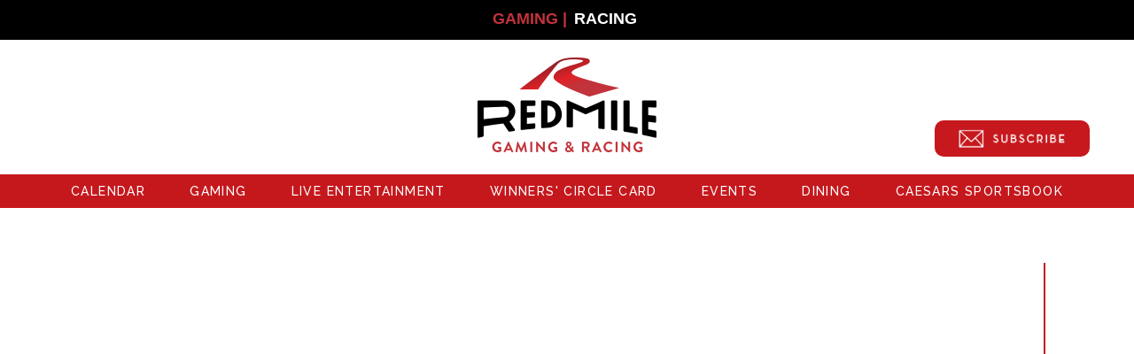

--- FILE ---
content_type: text/html; charset=utf-8
request_url: https://www.redmileky.com/sponsors
body_size: 7299
content:
<!DOCTYPE html PUBLIC "-//W3C//DTD HTML+RDFa 1.1//EN">
<html lang="en" dir="ltr" version="HTML+RDFa 1.1"
  xmlns:content="http://purl.org/rss/1.0/modules/content/"
  xmlns:dc="http://purl.org/dc/terms/"
  xmlns:foaf="http://xmlns.com/foaf/0.1/"
  xmlns:og="http://ogp.me/ns#"
  xmlns:rdfs="http://www.w3.org/2000/01/rdf-schema#"
  xmlns:sioc="http://rdfs.org/sioc/ns#"
  xmlns:sioct="http://rdfs.org/sioc/types#"
  xmlns:skos="http://www.w3.org/2004/02/skos/core#"
  xmlns:xsd="http://www.w3.org/2001/XMLSchema#">
<head profile="http://www.w3.org/1999/xhtml/vocab">
  <meta http-equiv="Content-Type" content="text/html; charset=utf-8" />
<meta name="Generator" content="Drupal 7 (http://drupal.org)" />
<link rel="canonical" href="/sponsors" />
<link rel="shortlink" href="/node/15" />
<link rel="shortcut icon" href="https://redmileky.com/sites/default/files/shortcut.png" type="image/png" />
<meta name="viewport" content="width=device-width, initial-scale=1, maximum-scale=1, minimum-scale=1, user-scalable=no" />
  <title>Sponsors | Red Mile Gaming</title>
  <style type="text/css" media="all">
@import url("https://redmileky.com/modules/system/system.base.css?t22epz");
@import url("https://redmileky.com/modules/system/system.menus.css?t22epz");
@import url("https://redmileky.com/modules/system/system.messages.css?t22epz");
@import url("https://redmileky.com/modules/system/system.theme.css?t22epz");
</style>
<style type="text/css" media="all">
@import url("https://redmileky.com/sites/all/modules/calendar/css/calendar_multiday.css?t22epz");
@import url("https://redmileky.com/modules/comment/comment.css?t22epz");
@import url("https://redmileky.com/sites/all/modules/date/date_api/date.css?t22epz");
@import url("https://redmileky.com/sites/all/modules/date/date_popup/themes/datepicker.1.7.css?t22epz");
@import url("https://redmileky.com/sites/all/modules/date/date_repeat_field/date_repeat_field.css?t22epz");
@import url("https://redmileky.com/modules/field/theme/field.css?t22epz");
@import url("https://redmileky.com/modules/node/node.css?t22epz");
@import url("https://redmileky.com/modules/search/search.css?t22epz");
@import url("https://redmileky.com/modules/user/user.css?t22epz");
@import url("https://redmileky.com/sites/all/modules/views/css/views.css?t22epz");
@import url("https://redmileky.com/sites/all/modules/ckeditor/css/ckeditor.css?t22epz");
</style>
<link type="text/css" rel="stylesheet" href="https://fonts.googleapis.com/css?family=Raleway:100,100italic,200,200italic,300,300italic,regular,italic,500,500italic,600,600italic,700,700italic,800,800italic,900,900italic&amp;subset=latin" media="all" />
<style type="text/css" media="all">
@import url("https://redmileky.com/sites/all/modules/colorbox/styles/default/colorbox_style.css?t22epz");
@import url("https://redmileky.com/sites/all/modules/ctools/css/ctools.css?t22epz");
@import url("https://redmileky.com/sites/all/modules/flexslider/assets/css/flexslider_img.css?t22epz");
@import url("https://redmileky.com/sites/all/libraries/flexslider/flexslider.css?t22epz");
@import url("https://redmileky.com/sites/all/libraries/aos/dist/aos.css?t22epz");
@import url("https://redmileky.com/sites/all/modules/responsive_menus/styles/responsive_menus_simple/css/responsive_menus_simple.css?t22epz");
@import url("https://redmileky.com/sites/all/libraries/superfish/css/superfish.css?t22epz");
</style>
<style type="text/css" media="all">
@import url("https://redmileky.com/sites/all/themes/alpha/css/alpha-reset.css?t22epz");
@import url("https://redmileky.com/sites/all/themes/alpha/css/alpha-mobile.css?t22epz");
@import url("https://redmileky.com/sites/all/themes/alpha/css/alpha-alpha.css?t22epz");
@import url("https://redmileky.com/sites/all/themes/omega/css/formalize.css?t22epz");
@import url("https://redmileky.com/sites/all/themes/omega/css/omega-text.css?t22epz");
@import url("https://redmileky.com/sites/all/themes/omega/css/omega-branding.css?t22epz");
@import url("https://redmileky.com/sites/all/themes/omega/css/omega-menu.css?t22epz");
@import url("https://redmileky.com/sites/all/themes/omega/css/omega-forms.css?t22epz");
@import url("https://redmileky.com/sites/all/themes/omega/css/omega-visuals.css?t22epz");
@import url("https://redmileky.com/sites/all/themes/redmile/css/global.css?t22epz");
</style>

<!--[if (lt IE 9)&(!IEMobile)]>
<style type="text/css" media="all">
@import url("https://redmileky.com/sites/all/themes/redmile/css/redmile-alpha-default.css?t22epz");
@import url("https://redmileky.com/sites/all/themes/redmile/css/redmile-alpha-default-normal.css?t22epz");
@import url("https://redmileky.com/sites/all/themes/alpha/css/grid/alpha_default/normal/alpha-default-normal-12.css?t22epz");
@import url("https://redmileky.com/sites/all/themes/alpha/css/grid/alpha_default/normal/alpha-default-normal-24.css?t22epz");
</style>
<![endif]-->

<!--[if gte IE 9]><!-->
<style type="text/css" media="all and (min-width: 740px) and (min-device-width: 740px), (max-device-width: 800px) and (min-width: 740px) and (orientation:landscape)">
@import url("https://redmileky.com/sites/all/themes/redmile/css/redmile-alpha-default.css?t22epz");
@import url("https://redmileky.com/sites/all/themes/redmile/css/redmile-alpha-default-narrow.css?t22epz");
@import url("https://redmileky.com/sites/all/themes/alpha/css/grid/alpha_default/narrow/alpha-default-narrow-12.css?t22epz");
@import url("https://redmileky.com/sites/all/themes/alpha/css/grid/alpha_default/narrow/alpha-default-narrow-24.css?t22epz");
</style>
<!--<![endif]-->

<!--[if gte IE 9]><!-->
<style type="text/css" media="all and (min-width: 980px) and (min-device-width: 980px), all and (max-device-width: 1024px) and (min-width: 1024px) and (orientation:landscape)">
@import url("https://redmileky.com/sites/all/themes/redmile/css/redmile-alpha-default.css?t22epz");
@import url("https://redmileky.com/sites/all/themes/redmile/css/redmile-alpha-default-normal.css?t22epz");
@import url("https://redmileky.com/sites/all/themes/alpha/css/grid/alpha_default/normal/alpha-default-normal-12.css?t22epz");
@import url("https://redmileky.com/sites/all/themes/alpha/css/grid/alpha_default/normal/alpha-default-normal-24.css?t22epz");
</style>
<!--<![endif]-->

<!--[if gte IE 9]><!-->
<style type="text/css" media="all and (min-width: 1220px)">
@import url("https://redmileky.com/sites/all/themes/redmile/css/redmile-alpha-default.css?t22epz");
@import url("https://redmileky.com/sites/all/themes/redmile/css/redmile-alpha-default-wide.css?t22epz");
@import url("https://redmileky.com/sites/all/themes/alpha/css/grid/alpha_default/wide/alpha-default-wide-12.css?t22epz");
@import url("https://redmileky.com/sites/all/themes/alpha/css/grid/alpha_default/wide/alpha-default-wide-24.css?t22epz");
</style>
<!--<![endif]-->
  <script type="text/javascript" src="https://redmileky.com/sites/all/modules/jquery_update/replace/jquery/1.7/jquery.min.js?v=1.7.2"></script>
<script type="text/javascript" src="https://redmileky.com/misc/jquery-extend-3.4.0.js?v=1.7.2"></script>
<script type="text/javascript" src="https://redmileky.com/misc/jquery-html-prefilter-3.5.0-backport.js?v=1.7.2"></script>
<script type="text/javascript" src="https://redmileky.com/misc/jquery.once.js?v=1.2"></script>
<script type="text/javascript" src="https://redmileky.com/misc/drupal.js?t22epz"></script>
<script type="text/javascript" src="https://redmileky.com/sites/all/modules/admin_menu/admin_devel/admin_devel.js?t22epz"></script>
<script type="text/javascript" src="https://redmileky.com/sites/all/modules/scroll_to_destination_anchors/scroll_to_destination_anchors.js?t22epz"></script>
<script type="text/javascript" src="https://redmileky.com/sites/all/libraries/colorbox/jquery.colorbox-min.js?t22epz"></script>
<script type="text/javascript" src="https://redmileky.com/sites/all/modules/colorbox/js/colorbox.js?t22epz"></script>
<script type="text/javascript" src="https://redmileky.com/sites/all/modules/colorbox/styles/default/colorbox_style.js?t22epz"></script>
<script type="text/javascript" src="https://redmileky.com/sites/all/modules/colorbox/js/colorbox_load.js?t22epz"></script>
<script type="text/javascript" src="https://redmileky.com/sites/all/libraries/flexslider/jquery.flexslider-min.js?t22epz"></script>
<script type="text/javascript" src="https://redmileky.com/sites/all/libraries/aos/dist/aos.js?t22epz"></script>
<script type="text/javascript" src="https://redmileky.com/sites/all/modules/responsive_menus/styles/responsive_menus_simple/js/responsive_menus_simple.js?t22epz"></script>
<script type="text/javascript" src="https://redmileky.com/sites/all/modules/google_analytics/googleanalytics.js?t22epz"></script>
<script type="text/javascript">
<!--//--><![CDATA[//><!--
(function(i,s,o,g,r,a,m){i["GoogleAnalyticsObject"]=r;i[r]=i[r]||function(){(i[r].q=i[r].q||[]).push(arguments)},i[r].l=1*new Date();a=s.createElement(o),m=s.getElementsByTagName(o)[0];a.async=1;a.src=g;m.parentNode.insertBefore(a,m)})(window,document,"script","https://www.google-analytics.com/analytics.js","ga");ga("create", "UA-63546473-1", {"cookieDomain":"auto"});ga("set", "anonymizeIp", true);ga("send", "pageview");
//--><!]]>
</script>
<script type="text/javascript" src="https://redmileky.com/sites/all/libraries/superfish/jquery.hoverIntent.minified.js?t22epz"></script>
<script type="text/javascript" src="https://redmileky.com/sites/all/libraries/superfish/supposition.js?t22epz"></script>
<script type="text/javascript" src="https://redmileky.com/sites/all/libraries/superfish/superfish.js?t22epz"></script>
<script type="text/javascript" src="https://redmileky.com/sites/all/libraries/superfish/supersubs.js?t22epz"></script>
<script type="text/javascript" src="https://redmileky.com/sites/all/modules/superfish/superfish.js?t22epz"></script>
<script type="text/javascript" src="https://redmileky.com/sites/all/themes/omega/js/jquery.formalize.js?t22epz"></script>
<script type="text/javascript" src="https://redmileky.com/sites/all/themes/omega/js/omega-mediaqueries.js?t22epz"></script>
<script type="text/javascript">
<!--//--><![CDATA[//><!--
jQuery.extend(Drupal.settings, {"basePath":"\/","pathPrefix":"","setHasJsCookie":0,"ajaxPageState":{"theme":"redmile","theme_token":"uxIx1zaRsutEzRWrWiGXHB4ETMt4G4BeX1tlf4JoaGY","js":{"sites\/all\/modules\/flexslider\/assets\/js\/flexslider.load.js":1,"sites\/all\/modules\/animate_on_scroll\/js\/script.js":1,"sites\/all\/modules\/jquery_update\/replace\/jquery\/1.7\/jquery.min.js":1,"misc\/jquery-extend-3.4.0.js":1,"misc\/jquery-html-prefilter-3.5.0-backport.js":1,"misc\/jquery.once.js":1,"misc\/drupal.js":1,"sites\/all\/modules\/admin_menu\/admin_devel\/admin_devel.js":1,"sites\/all\/modules\/scroll_to_destination_anchors\/scroll_to_destination_anchors.js":1,"sites\/all\/libraries\/colorbox\/jquery.colorbox-min.js":1,"sites\/all\/modules\/colorbox\/js\/colorbox.js":1,"sites\/all\/modules\/colorbox\/styles\/default\/colorbox_style.js":1,"sites\/all\/modules\/colorbox\/js\/colorbox_load.js":1,"sites\/all\/libraries\/flexslider\/jquery.flexslider-min.js":1,"sites\/all\/libraries\/aos\/dist\/aos.js":1,"sites\/all\/modules\/responsive_menus\/styles\/responsive_menus_simple\/js\/responsive_menus_simple.js":1,"sites\/all\/modules\/google_analytics\/googleanalytics.js":1,"0":1,"sites\/all\/libraries\/superfish\/jquery.hoverIntent.minified.js":1,"sites\/all\/libraries\/superfish\/supposition.js":1,"sites\/all\/libraries\/superfish\/superfish.js":1,"sites\/all\/libraries\/superfish\/supersubs.js":1,"sites\/all\/modules\/superfish\/superfish.js":1,"sites\/all\/themes\/omega\/js\/jquery.formalize.js":1,"sites\/all\/themes\/omega\/js\/omega-mediaqueries.js":1},"css":{"modules\/system\/system.base.css":1,"modules\/system\/system.menus.css":1,"modules\/system\/system.messages.css":1,"modules\/system\/system.theme.css":1,"sites\/all\/modules\/calendar\/css\/calendar_multiday.css":1,"modules\/comment\/comment.css":1,"sites\/all\/modules\/date\/date_api\/date.css":1,"sites\/all\/modules\/date\/date_popup\/themes\/datepicker.1.7.css":1,"sites\/all\/modules\/date\/date_repeat_field\/date_repeat_field.css":1,"modules\/field\/theme\/field.css":1,"modules\/node\/node.css":1,"modules\/search\/search.css":1,"modules\/user\/user.css":1,"sites\/all\/modules\/views\/css\/views.css":1,"sites\/all\/modules\/ckeditor\/css\/ckeditor.css":1,"http:\/\/fonts.googleapis.com\/css?family=Raleway:100,100italic,200,200italic,300,300italic,regular,italic,500,500italic,600,600italic,700,700italic,800,800italic,900,900italic\u0026subset=latin":1,"sites\/all\/modules\/colorbox\/styles\/default\/colorbox_style.css":1,"sites\/all\/modules\/ctools\/css\/ctools.css":1,"sites\/all\/modules\/flexslider\/assets\/css\/flexslider_img.css":1,"sites\/all\/libraries\/flexslider\/flexslider.css":1,"sites\/all\/libraries\/aos\/dist\/aos.css":1,"sites\/all\/modules\/responsive_menus\/styles\/responsive_menus_simple\/css\/responsive_menus_simple.css":1,"sites\/all\/libraries\/superfish\/css\/superfish.css":1,"public:\/\/google_fonts.css":1,"sites\/all\/themes\/alpha\/css\/alpha-reset.css":1,"sites\/all\/themes\/alpha\/css\/alpha-mobile.css":1,"sites\/all\/themes\/alpha\/css\/alpha-alpha.css":1,"sites\/all\/themes\/omega\/css\/formalize.css":1,"sites\/all\/themes\/omega\/css\/omega-text.css":1,"sites\/all\/themes\/omega\/css\/omega-branding.css":1,"sites\/all\/themes\/omega\/css\/omega-menu.css":1,"sites\/all\/themes\/omega\/css\/omega-forms.css":1,"sites\/all\/themes\/omega\/css\/omega-visuals.css":1,"sites\/all\/themes\/redmile\/css\/global.css":1,"ie::normal::sites\/all\/themes\/redmile\/css\/redmile-alpha-default.css":1,"ie::normal::sites\/all\/themes\/redmile\/css\/redmile-alpha-default-normal.css":1,"ie::normal::sites\/all\/themes\/alpha\/css\/grid\/alpha_default\/normal\/alpha-default-normal-12.css":1,"ie::normal::sites\/all\/themes\/alpha\/css\/grid\/alpha_default\/normal\/alpha-default-normal-24.css":1,"narrow::sites\/all\/themes\/redmile\/css\/redmile-alpha-default.css":1,"narrow::sites\/all\/themes\/redmile\/css\/redmile-alpha-default-narrow.css":1,"sites\/all\/themes\/alpha\/css\/grid\/alpha_default\/narrow\/alpha-default-narrow-12.css":1,"sites\/all\/themes\/alpha\/css\/grid\/alpha_default\/narrow\/alpha-default-narrow-24.css":1,"normal::sites\/all\/themes\/redmile\/css\/redmile-alpha-default.css":1,"normal::sites\/all\/themes\/redmile\/css\/redmile-alpha-default-normal.css":1,"sites\/all\/themes\/alpha\/css\/grid\/alpha_default\/normal\/alpha-default-normal-12.css":1,"sites\/all\/themes\/alpha\/css\/grid\/alpha_default\/normal\/alpha-default-normal-24.css":1,"wide::sites\/all\/themes\/redmile\/css\/redmile-alpha-default.css":1,"wide::sites\/all\/themes\/redmile\/css\/redmile-alpha-default-wide.css":1,"sites\/all\/themes\/alpha\/css\/grid\/alpha_default\/wide\/alpha-default-wide-12.css":1,"sites\/all\/themes\/alpha\/css\/grid\/alpha_default\/wide\/alpha-default-wide-24.css":1}},"colorbox":{"opacity":"0.85","current":"{current} of {total}","previous":"\u00ab Prev","next":"Next \u00bb","close":"Close","maxWidth":"98%","maxHeight":"98%","fixed":true,"mobiledetect":true,"mobiledevicewidth":"480px"},"better_exposed_filters":{"views":{"live_entertainment_listing":{"displays":{"block_1":{"filters":[]}}},"header_images":{"displays":{"block":{"filters":[]}}}}},"flexslider":{"optionsets":{"default":{"namespace":"flex-","selector":".slides \u003E li","easing":"swing","direction":"horizontal","reverse":false,"smoothHeight":false,"startAt":0,"animationSpeed":600,"initDelay":0,"useCSS":true,"touch":true,"video":false,"keyboard":true,"multipleKeyboard":false,"mousewheel":false,"controlsContainer":".flex-control-nav-container","sync":"","asNavFor":"","itemWidth":0,"itemMargin":0,"minItems":0,"maxItems":0,"move":0,"animation":"fade","slideshow":true,"slideshowSpeed":7000,"directionNav":true,"controlNav":true,"prevText":"Previous","nextText":"Next","pausePlay":false,"pauseText":"Pause","playText":"Play","randomize":false,"thumbCaptions":false,"thumbCaptionsBoth":false,"animationLoop":true,"pauseOnAction":true,"pauseOnHover":false,"manualControls":""}},"instances":{"flexslider-1":"default"}},"responsive_menus":[{"toggler_text":"\u2630 Menu","selectors":["#main-menu","#superfish-1"],"media_size":"768","media_unit":"px","absolute":"1","remove_attributes":"1","responsive_menus_style":"responsive_menus_simple"}],"googleanalytics":{"trackOutbound":1,"trackMailto":1,"trackDownload":1,"trackDownloadExtensions":"7z|aac|arc|arj|asf|asx|avi|bin|csv|doc(x|m)?|dot(x|m)?|exe|flv|gif|gz|gzip|hqx|jar|jpe?g|js|mp(2|3|4|e?g)|mov(ie)?|msi|msp|pdf|phps|png|ppt(x|m)?|pot(x|m)?|pps(x|m)?|ppam|sld(x|m)?|thmx|qtm?|ra(m|r)?|sea|sit|tar|tgz|torrent|txt|wav|wma|wmv|wpd|xls(x|m|b)?|xlt(x|m)|xlam|xml|z|zip","trackColorbox":1},"superfish":{"1":{"id":"1","sf":{"animation":{"opacity":"show","height":"show"},"speed":"fast","autoArrows":false,"dropShadows":false},"plugins":{"supposition":true,"supersubs":true}}},"omega":{"layouts":{"primary":"normal","order":["narrow","normal","wide"],"queries":{"narrow":"all and (min-width: 740px) and (min-device-width: 740px), (max-device-width: 800px) and (min-width: 740px) and (orientation:landscape)","normal":"all and (min-width: 980px) and (min-device-width: 980px), all and (max-device-width: 1024px) and (min-width: 1024px) and (orientation:landscape)","wide":"all and (min-width: 1220px)"}}}});
//--><!]]>
</script>
  <!--[if lt IE 9]><script src="http://html5shiv.googlecode.com/svn/trunk/html5.js"></script><![endif]-->
  <!-- Google Tag Manager -->
  <script>(function(w,d,s,l,i){w[l]=w[l]||[];w[l].push({'gtm.start':
  new Date().getTime(),event:'gtm.js'});var f=d.getElementsByTagName(s)[0],
  j=d.createElement(s),dl=l!='dataLayer'?'&l='+l:'';j.async=true;j.src=
  'https://www.googletagmanager.com/gtm.js?id='+i+dl;f.parentNode.insertBefore(j,f);
  })(window,document,'script','dataLayer','GTM-WCQNW5H');</script>
  <!-- End Google Tag Manager -->
</head>
<body class="html not-front not-logged-in page-node page-node- page-node-15 node-type-page context-sponsors">
  <!-- Google Tag Manager (noscript) -->
  <noscript><iframe src="https://www.googletagmanager.com/ns.html?id=GTM-WCQNW5H"
  height="0" width="0" style="display:none;visibility:hidden"></iframe></noscript>
  <!-- End Google Tag Manager (noscript) -->
  <div id="skip-link">
    <a href="#main-content" class="element-invisible element-focusable">Skip to main content</a>
  </div>
    <div class="page clearfix" id="page">
      <header id="section-header" class="section section-header">
  <div id="zone-user-wrapper" class="zone-wrapper zone-user-wrapper clearfix">  
  <div id="zone-user" class="zone zone-user clearfix container-12">
    <div class="grid-12 region region-user-first" id="region-user-first">
  <div class="region-inner region-user-first-inner">
    <div class="block block-block site-switch block-7 block-block-7 odd block-without-title" id="block-block-7">
  <div class="block-inner clearfix">
            
    <div class="content clearfix">
      <p class="red">Gaming | </p>
<p class="white"><a href="http://www.redmileracing.com">Racing</a></p>
    </div>
  </div>
</div>  </div>
</div>  </div>
</div><div id="zone-branding-wrapper" class="zone-wrapper zone-branding-wrapper clearfix">  
  <div id="zone-branding" class="zone zone-branding clearfix container-12">
    <div class="grid-12 region region-branding" id="region-branding">
  <div class="region-inner region-branding-inner">
        <div class="branding-data clearfix">
            <div class="logo-img">
        <a href="/" rel="home" title=""><img src="https://redmileky.com/sites/default/files/red-mile-logo.png" alt="" id="logo" /></a>      </div>
                </div>
        <div class="block block-block subscribe-btn block-15 block-block-15 odd block-without-title" id="block-block-15">
  <div class="block-inner clearfix">
            
    <div class="content clearfix">
      <p><a href="/newsletter"><img src="/sites/all/themes/redmile/images/trm-subscribe_btn.png" /></a></p>
    </div>
  </div>
</div>  </div>
</div>  </div>
</div><div id="zone-header-wrapper" class="zone-wrapper zone-header-wrapper clearfix">  
  <div id="zone-header" class="zone zone-header clearfix container-12">
    <div class="grid-12 region region-header-first" id="region-header-first">
  <div class="region-inner region-header-first-inner">
    <div class="block block-superfish block-1 block-superfish-1 odd block-without-title" id="block-superfish-1">
  <div class="block-inner clearfix">
            
    <div class="content clearfix">
      <ul  id="superfish-1" class="menu sf-menu sf-main-menu sf-horizontal sf-style-none sf-total-items-7 sf-parent-items-5 sf-single-items-2"><li id="menu-795-1" class="first odd sf-item-1 sf-depth-1 sf-no-children"><a href="/calendar?type=All" class="sf-depth-1">Calendar</a></li><li id="menu-542-1" class="middle even sf-item-2 sf-depth-1 sf-total-children-6 sf-parent-children-1 sf-single-children-5 menuparent"><a href="/gaming" class="sf-depth-1 menuparent">Gaming</a><ul><li id="menu-627-1" class="first odd sf-item-1 sf-depth-2 sf-no-children"><a href="/gaming/featured-games" class="sf-depth-2">Featured Games</a></li><li id="menu-628-1" class="middle even sf-item-2 sf-depth-2 sf-no-children"><a href="/gaming/all-games" class="sf-depth-2">All Games</a></li><li id="menu-629-1" class="middle odd sf-item-3 sf-depth-2 sf-total-children-1 sf-parent-children-0 sf-single-children-1 menuparent"><a href="/gaming/jackpots" class="sf-depth-2 menuparent">Jackpots</a><ul><li id="menu-960-1" class="firstandlast odd sf-item-1 sf-depth-3 sf-no-children"><a href="/gaming/jackpots/parimax" class="sf-depth-3">Parimax</a></li></ul></li><li id="menu-630-1" class="middle even sf-item-4 sf-depth-2 sf-no-children"><a href="/gaming/winners-gallery" class="sf-depth-2">Winners Gallery</a></li><li id="menu-798-1" class="middle odd sf-item-5 sf-depth-2 sf-no-children"><a href="/gaming/rules-regulations" class="sf-depth-2">Rules &amp; Regulations</a></li><li id="menu-1273-1" class="last even sf-item-6 sf-depth-2 sf-no-children"><a href="/gaming/win-loss-w2g" class="sf-depth-2">Win-Loss/W2G</a></li></ul></li><li id="menu-977-1" class="middle odd sf-item-3 sf-depth-1 sf-no-children"><a href="/events/live-entertainment" class="sf-depth-1">Live Entertainment</a></li><li id="menu-544-1" class="middle even sf-item-4 sf-depth-1 sf-total-children-3 sf-parent-children-0 sf-single-children-3 menuparent"><a href="/winners-circle-club" class="sf-depth-1 menuparent">Winners&#039; Circle Card</a><ul><li id="menu-632-1" class="first odd sf-item-1 sf-depth-2 sf-no-children"><a href="/winners-circle-card/benefits" class="sf-depth-2">Benefits</a></li><li id="menu-633-1" class="middle even sf-item-2 sf-depth-2 sf-no-children"><a href="/winners-circle-card/offers" class="sf-depth-2">New Member Offers</a></li><li id="menu-886-1" class="last odd sf-item-3 sf-depth-2 sf-no-children"><a href="/newsletter" class="sf-depth-2">Newsletter Sign Up</a></li></ul></li><li id="menu-548-1" class="middle odd sf-item-5 sf-depth-1 sf-total-children-9 sf-parent-children-0 sf-single-children-9 menuparent"><a href="/events" class="sf-depth-1 menuparent">Events</a><ul><li id="menu-796-1" class="first odd sf-item-1 sf-depth-2 sf-no-children"><a href="/calendar" class="sf-depth-2">Calendar</a></li><li id="menu-648-1" class="middle even sf-item-2 sf-depth-2 sf-no-children"><a href="/events/clubhouse" class="sf-depth-2">Clubhouse</a></li><li id="menu-1404-1" class="middle odd sf-item-3 sf-depth-2 sf-no-children"><a href="/promotions/5000-hog-gold" class="sf-depth-2">$5,000 Hog the Gold</a></li><li id="menu-1401-1" class="middle even sf-item-4 sf-depth-2 sf-no-children"><a href="/promotions/100000-loveboat-luck" class="sf-depth-2">$100,000 Loveboat of Luck</a></li><li id="menu-1407-1" class="middle odd sf-item-5 sf-depth-2 sf-no-children"><a href="/promotions/red-mile-bowl-2026" class="sf-depth-2">Red Mile Bowl 2026</a></li><li id="menu-1402-1" class="middle even sf-item-6 sf-depth-2 sf-no-children"><a href="/promotions/ultimate-game-day-watch-party" class="sf-depth-2">Ultimate Game Day Watch Party</a></li><li id="menu-1405-1" class="middle odd sf-item-7 sf-depth-2 sf-no-children"><a href="/promotions/3000-lunar-luck-hot-seat" class="sf-depth-2">$3,000 Lunar Luck Hot Seat</a></li><li id="menu-1406-1" class="middle even sf-item-8 sf-depth-2 sf-no-children"><a href="/promotions/5000-fat-stack-tuesday" class="sf-depth-2">$5,000 Fat Stack Tuesday</a></li><li id="menu-1408-1" class="last odd sf-item-9 sf-depth-2 sf-no-children"><a href="/promotions/100000-share-wealth" class="sf-depth-2">$100,000 Share the Wealth</a></li></ul></li><li id="menu-549-1" class="middle even sf-item-6 sf-depth-1 sf-total-children-5 sf-parent-children-0 sf-single-children-5 menuparent"><a href="/dining" class="sf-depth-1 menuparent">Dining</a><ul><li id="menu-644-1" class="first odd sf-item-1 sf-depth-2 sf-no-children"><a href="/dining/frankies-bar-grill" class="sf-depth-2">Frankie&#039;s Bar &amp; Grill</a></li><li id="menu-645-1" class="middle even sf-item-2 sf-depth-2 sf-no-children"><a href="/dining/center-bar" class="sf-depth-2">Center Bar</a></li><li id="menu-646-1" class="middle odd sf-item-3 sf-depth-2 sf-no-children"><a href="/dining/wagers-burgers-brews" class="sf-depth-2">Wager&#039;s Burgers &amp; Brews</a></li><li id="menu-647-1" class="middle even sf-item-4 sf-depth-2 sf-no-children"><a href="/dining/red-bar" class="sf-depth-2">Red Bar</a></li><li id="menu-1356-1" class="last odd sf-item-5 sf-depth-2 sf-no-children"><a href="/dining/frankies-late-night-breakfast" class="sf-depth-2">Frankie&#039;s Late Night Breakfast</a></li></ul></li><li id="menu-1291-1" class="last odd sf-item-7 sf-depth-1 sf-total-children-2 sf-parent-children-0 sf-single-children-2 menuparent"><a href="/caesars-sportsbook" class="sf-depth-1 menuparent">Caesars Sportsbook</a><ul><li id="menu-1403-1" class="first odd sf-item-1 sf-depth-2 sf-no-children"><a href="/caesars-sportsbook/ultimate-game-day-watch-party" class="sf-depth-2">Ultimate Game Day Watch Party</a></li><li id="menu-1386-1" class="last even sf-item-2 sf-depth-2 sf-no-children"><a href="/promotions/game-day-specials" class="sf-depth-2">Game Day Specials</a></li></ul></li></ul>    </div>
  </div>
</div><div class="block block-block subscribe-btn-mobile block-16 block-block-16 even block-without-title" id="block-block-16">
  <div class="block-inner clearfix">
            
    <div class="content clearfix">
      <p><a href="/newsletter"><img src="/sites/all/themes/redmile/images/trm-subscribe_btn.png" /></a></p>
    </div>
  </div>
</div><div class="block block-views header-images block-header-images-block block-views-header-images-block odd block-without-title" id="block-views-header-images-block">
  <div class="block-inner clearfix">
            
    <div class="content clearfix">
      <div class="view view-header-images view-id-header_images view-display-id-block view-dom-id-a6e7dd8d4cd650ddae6faea46f4321a5">
        
  
  
      <div class="view-content">
      <div  id="flexslider-1" class="flexslider optionset-default">
  <ul class="slides"><li>  
  <div class="views-field views-field-field-header-image">        <div class="field-content"></div>  </div></li>
</ul></div>
    </div>
  
  
  
  
  
  
</div>    </div>
  </div>
</div>  </div>
</div>  </div>
</div></header>  
      <section id="section-content" class="section section-content">
  <div id="zone-content-wrapper" class="zone-wrapper zone-content-wrapper clearfix">  <div id="zone-content" class="zone zone-content clearfix container-24">
            <div class="grid-23 suffix-1 region region-content" id="region-content">
  <div class="region-inner region-content-inner">
    <a id="main-content"></a>
                        <div class="block block-system block-main block-system-main odd block-without-title" id="block-system-main">
  <div class="block-inner clearfix">
            
    <div class="content clearfix">
      <article about="/sponsors" typeof="foaf:Document" class="node node-page node-published node-not-promoted node-not-sticky author-njmerola odd clearfix" id="node-page-15">
        <span property="dc:title" content="Sponsors" class="rdf-meta element-hidden"></span>  
  <div class="content clearfix">
      </div>

  <div class="clearfix">
          <nav class="links node-links clearfix"></nav>
    
      </div>
</article>    </div>
  </div>
</div>      </div>
</div>  </div>
</div></section>  
      <footer id="section-footer" class="section section-footer">
  <div id="zone-footer-wrapper" class="zone-wrapper zone-footer-wrapper clearfix">  
  <div id="zone-footer" class="zone zone-footer clearfix container-12">
    <div class="grid-12 region region-footer-first" id="region-footer-first">
  <div class="region-inner region-footer-first-inner">
    <div class="block block-block footer-logo block-3 block-block-3 odd block-without-title" id="block-block-3">
  <div class="block-inner clearfix">
            
    <div class="content clearfix">
      <p><a href="/"><img alt="Red Mile Gaming &amp; Racing" src="/sites/all/themes/redmile/images/footer-logo.png" /></a></p>
    </div>
  </div>
</div><section class="block block-block footer-info footer-info-first block-4 block-block-4 even" id="block-block-4">
  <div class="block-inner clearfix">
              <h2 class="block-title">Address</h2>
        
    <div class="content clearfix">
      <p>1200 Red Mile Road<br />
Lexington, KY 40504</p>
    </div>
  </div>
</section><section class="block block-block footer-info footer-info-second block-5 block-block-5 odd" id="block-block-5">
  <div class="block-inner clearfix">
              <h2 class="block-title">Hours</h2>
        
    <div class="content clearfix">
      <p>Monday - Wednesday: 10AM-4AM</p>
<p>24-Hour Weekends: Thursday 10AM - Monday 4AM</p>
<p><strong>Please Play Responsibly. Gambling Problem? Call 1-800-GAMBLER</strong></p>
    </div>
  </div>
</section><section class="block block-block footer-info footer-info-third block-6 block-block-6 even" id="block-block-6">
  <div class="block-inner clearfix">
              <h2 class="block-title">Contact</h2>
        
    <div class="content clearfix">
      <p><a href="/cdn-cgi/l/email-protection#f990979f96b98b9c9d9490959cd79b9083"><span class="__cf_email__" data-cfemail="8ee7e0e8e1cefcebeae3e7e2eba0ece7f4">[email&#160;protected]</span></a><br /><a href="tel:859-255-0752">(859) 255-0752</a></p>
    </div>
  </div>
</section><section class="block block-menu footer-info social-media-menu block-menu-social-media-menu block-menu-menu-social-media-menu odd" id="block-menu-menu-social-media-menu">
  <div class="block-inner clearfix">
              <h2 class="block-title">Connect</h2>
        
    <div class="content clearfix">
      <ul class="menu"><li class="first leaf" id="facebook"><a href="https://www.facebook.com/RedMileKY" target="_blank">Facebook</a></li>
<li class="leaf" id="twitter"><a href="https://twitter.com/redmileky" target="_blank">Twitter</a></li>
<li class="last leaf" id="instagram"><a href="https://www.instagram.com/redmileky/" target="_blank">Instagram</a></li>
</ul>    </div>
  </div>
</section>  </div>
</div>  </div>
</div><div id="zone-base-wrapper" class="zone-wrapper zone-base-wrapper clearfix">  
  <div id="zone-base" class="zone zone-base clearfix container-12">
    <div class="grid-12 region region-base-first" id="region-base-first">
  <div class="region-inner region-base-first-inner">
    <div class="block block-menu-block footer-menu block-2 block-menu-block-2 odd block-without-title" id="block-menu-block-2">
  <div class="block-inner clearfix">
            
    <div class="content clearfix">
      <div class="menu-block-wrapper menu-block-2 menu-name-menu-footer-menu parent-mlid-0 menu-level-1">
  <ul class="menu"><li class="first leaf menu-mlid-553"><a href="/about">About</a></li>
<li class="leaf menu-mlid-554"><a href="/contact">Contact</a></li>
<li class="leaf menu-mlid-555"><a href="/directions">Directions</a></li>
<li class="leaf menu-mlid-556"><a href="/media">Media</a></li>
<li class="leaf menu-mlid-557"><a href="/career-opportunities">Careers</a></li>
<li class="leaf active-trail active menu-mlid-558"><a href="/sponsors" class="active-trail active">Sponsors</a></li>
<li class="leaf menu-mlid-559"><a href="/privacy-policy">Privacy Policy</a></li>
<li class="last leaf menu-mlid-560"><a href="/resources">Resources</a></li>
</ul></div>
    </div>
  </div>
</div>  </div>
</div>  </div>
</div></footer>  </div>  <div class="region region-page-bottom" id="region-page-bottom">
  <div class="region-inner region-page-bottom-inner">
      </div>
</div><script data-cfasync="false" src="/cdn-cgi/scripts/5c5dd728/cloudflare-static/email-decode.min.js"></script><script type="text/javascript" src="https://redmileky.com/sites/all/modules/flexslider/assets/js/flexslider.load.js?t22epz"></script>
<script type="text/javascript" src="https://redmileky.com/sites/all/modules/animate_on_scroll/js/script.js?t22epz"></script>
<script defer src="https://static.cloudflareinsights.com/beacon.min.js/vcd15cbe7772f49c399c6a5babf22c1241717689176015" integrity="sha512-ZpsOmlRQV6y907TI0dKBHq9Md29nnaEIPlkf84rnaERnq6zvWvPUqr2ft8M1aS28oN72PdrCzSjY4U6VaAw1EQ==" data-cf-beacon='{"version":"2024.11.0","token":"7ab5d3b76237441aa687e89f7c690764","r":1,"server_timing":{"name":{"cfCacheStatus":true,"cfEdge":true,"cfExtPri":true,"cfL4":true,"cfOrigin":true,"cfSpeedBrain":true},"location_startswith":null}}' crossorigin="anonymous"></script>
</body>
</html>

--- FILE ---
content_type: text/css
request_url: https://redmileky.com/sites/all/themes/redmile/css/redmile-alpha-default-normal.css?t22epz
body_size: 1036
content:
/* This file will hold styles that are loaded using the same media query as the normal grid. */
/* If you are using the default media queries provided by Omega, these styles will also
 *  apply to the widescreen layout unless they are overridden by the widescreen styles. */


h1 {
	font-size: 52px;
}
h2 {
	font-size: 32px;
	margin: 0 0 10px 0;
}
h2.block-title {
	font-size: 24px;
}
h3 {
	font-size: 22px;
	margin: 0 0 10px 0;
}
h4 {
	font-size: 18px;
	margin: 0 0 10px 0;
}
h5 {
	font-size: 16px;
	margin: 0 0 10px 0;
}
.field-name-body p {
	font-size: 16px;
	margin: 0 0 20px 0;
}
.field-name-body ol,
.field-name-body ul {
	margin: 0 0 20px 30px; 
}
.field-name-body ol li,
.field-name-body ul li {
	font-size: 16px;
}


/* - - - - - - - - - - CALENDAR - - - - - - - - - - */

.view-calendar .date-nav-wrapper .date-heading h3,
.mobile-calendar h2.block-title {
	font-size: 52px;
}
.view-calendar .views-exposed-form label {
	font-size: 14px;
}
.view .date-nav-wrapper .date-prev a,
.view .date-nav-wrapper .date-next a {
	font-size: 14px;
}
.views-exposed-form .form-item a {
	font-size: 12px;
}
.calendar-calendar .inner div.view-item-calendar {
	margin: 0 0 10px 0;
}


/* - - - - - - - - - - CLASSES - - - - - - - - - - */

 .alerts p {
	font-size: 16px;
}
.featured-games .content ul li {
	font-size: 16px;
}
.featured-games .views-row {
	width: 22%;
	margin: 0 1% 15px 1%;
}
.footer-info h2.block-title {
	font-size: 18px;
}
.footer-info p {
	font-size: 14px;
}
.footer-info-second {
	margin: 0 0 0 30px;
}
.footer-info-third {
	margin: 0 0 0 30px;
}
.footer-logo {
	padding-right: 40px;
	width: 140px;
}
.gaming-hours p {
	font-size: 16px;
}
.google-map iframe {
	min-height: 300px;
}
.head-subhead {
	padding: 0;
}
.head-subhead h1 {
	font-size: 52px;
	margin: 25px 0;
}
.head-subhead h2 {
	font-size: 38px;
	padding: 25px 0;
}
.jackpot {
	font-size: 1.5rem;
}
.blue-chip {
	width: 125px;
	height: 125px;
}
.green-chip {
	width: 125px;
	height: 125px;
}
.pink-chip {
	width: 125px;
	height: 125px;
}
.purple-chip {
	width: 125px;
	height: 125px;
}
.orange-chip {
	width: 125px;
	height: 125px;
}
.jackpots {
	margin: 0 2% 15px 2%;
}
.jackpots iframe {
	height: 100px;
}
.player-portal-btn a {
	font-size: 14px;
}
.social-media-menu {
	margin: 0 0 0 30px;
}
.themed-games p {
	font-size: 15px;
}


/* - - - - - - - - - - HOMEPAGE FEATURES - - - - - - - - - - */

.homepage-features {
	margin: 50px auto;
	padding: 0;
}
.homepage-features .views-field-title h2 {
	font-size: 40px;
}
.homepage-features .views-field-title p {
	font-size: 13px;
}
.homepage-features .features-button a {
	font-size: 15px;
	padding: 5px 25px;
}


/* - - - - - - - - - - HOMEPAGE PROMOTIONS - - - - - - - - - - */

.homepage-promotions {
	margin: 0 auto;
	padding: 30px 50px;
}
.homepage-promotions .views-field-title h2 {
	font-size: 36px;
}
.homepage-promotions h2.block-title {
	font-size: 36px;
}
.homepage-promotions .views-field-title p {
	font-size: 13px;
}
.homepage-promotions .features-button a {
	font-size: 15px;
	padding: 5px 25px;
}


/* - - - - - - - - - - IDs - - - - - - - - - - */

#payout h2 {
	font-size: 28px;
}
#payout h3 {
	font-size: 48px;
}
#payout-container {
	width: 80%;
	margin: 0 10% 40px 10%;
}

#payout2 h3 {
	font-size: 70px;
	margin-bottom: 11px;
}
#payout-container2 {
}


/* - - - - - - - - - - JACKPOT ALERT - - - - - - - - - - */

.jackpot-alert h3 {
	font-size: 24px;
}


/* - - - - - - - - - - SIDEBAR MENU - - - - - - - - - - */
.sidebar-menu {
	padding-left: 30px;
}


/* - - - - - - - - - - SIGN UP NOW BOX - - - - - - - - - - */

.sign-up-now {

}
.sign-up-now #sign-up-box {
	margin: 20px 0 0 0;
}
.sign-up-now #sign-up-box h2 {
	font-size: 48px;
}
.sign-up-now #sign-up-box p {
	font-size: 16px;
	margin: 0 0 20px 0;
}


/* - - - - - - - - - - SITE SWITCH - - - - - - - - - - */

.site-switch p {
	font-size: 16px;
}


/* - - - - - - - - - - SOCIAL MEDIA MENU - - - - - - - - - - */

.social-media-menu .content {
	display: block;
	vertical-align: baseline;
}
.social-media-menu h2.block-title {
	display: block;
	vertical-align: baseline;
}
.social-media-menu .content ul li a {
	width: 32px;
	height: 32px;
}


/* - - - - - - - - - - SUPERFISH MAIN MENU - - - - - - - - - - */

#block-superfish-1 {
	font-size: 13px;
}
#block-superfish-1 .content a {
	margin: 0;
	padding: 12px 20px;
}
.sf-menu li:hover > ul, .sf-menu li.sfHover > ul {
	/* left: 25px; */
}
#block-superfish-1 .content ul li li a {
	padding: 15px;
}
.sf-menu li:hover > ul, .sf-menu li.sfHover > ul {
	top: 2.8em;
}


/* - - - - - - - - - - SUBSCRIBE BUTTON - - - - - - - - - - */

.subscribe-btn p a img {
	width: 150px;
}


/* - - - - - - - - - - VIEWS - - - - - - - - - - */

.view-live-entertainment-listing .views-row {
	margin: 0 0 40px 0;
}
.view-live-entertainment-listing .views-field-title .field-content h2 {
	font-size: 28px;
}
.view-live-entertainment-listing .views-field-title .field-content h3 {
	font-size: 20px;
}
.view-live-entertainment-listing .views-field-title .field-content p {
	font-size: 16px;
}
.view-live-entertainment-listing .views-field-title .field-content ul li {
	font-size: 16px;
}
.view-live-entertainment-page .views-row {
	margin: 0 0 35px 0;
}
.view-live-entertainment-page .views-field-title .field-content p {
	font-size: 16px;
}
.view-live-entertainment-page .views-field-title .field-content ul li {
	font-size: 16px;
}
.promotions-listing .views-row {
	margin: 0 0 40px 0;
}
.promotions-listing .views-field-title .field-content h2 {
	font-size: 28px;
}
.promotions-listing .views-field-title .field-content h3 {
	font-size: 20px;
}
.promotions-listing .views-field-title .field-content p {
	font-size: 16px;
}
.promotions-listing .views-field-title .field-content ul li {
	font-size: 16px;
}
.featured-promotion .views-row {
	margin: 0 0 40px 0;
}
.featured-promotion .views-field-title .field-content h2 {
	font-size: 28px;
}
.featured-promotion .views-field-title .field-content h3 {
	font-size: 20px;
}
.featured-promotion .views-field-title .field-content p {
	font-size: 16px;
}
.featured-promotion .views-field-title .field-content ul li {
	font-size: 16px;
}
.view-promotions-page .views-row {
	margin: 0 0 35px 0;
}
.view-promotions-page .views-field-title .field-content p {
	font-size: 16px;
}
.view-promotions-page .views-field-title .field-content ul li {
	font-size: 16px;
}


/* - - - - - - - - - - WEBFORMS - - - - - - - - - - */

.donation-form {
	margin-top: 40px;
}
.newsletter-form h2.block-title {
	font-size: 36px;
	width: 500px;
}


/* - - - - - - - - - - WINNERS GALLERY - - - - - - - - - - */

.winners-gallery .views-row {
	margin: 0 2.5% 25px 2.5%;
}
.winners-gallery .views-row h4 {
	font-size: 32px;
}
.featured-winner {
	margin: 0 0 35px 0;
	padding: 0 0 35px 0;
}
.featured-winner .views-field-title h3 {
	font-size: 44px;
}
.featured-winner .views-field-title h4 {
	font-size: 22px;
}


/* - - - - - - - - - - ZONES - - - - - - - - - - */

#zone-content {
	margin-top: 25px;
	margin-bottom: 35px;
}
body.not-front #zone-postscript {
	padding-top: 40px;
	padding-bottom: 30px;
}


